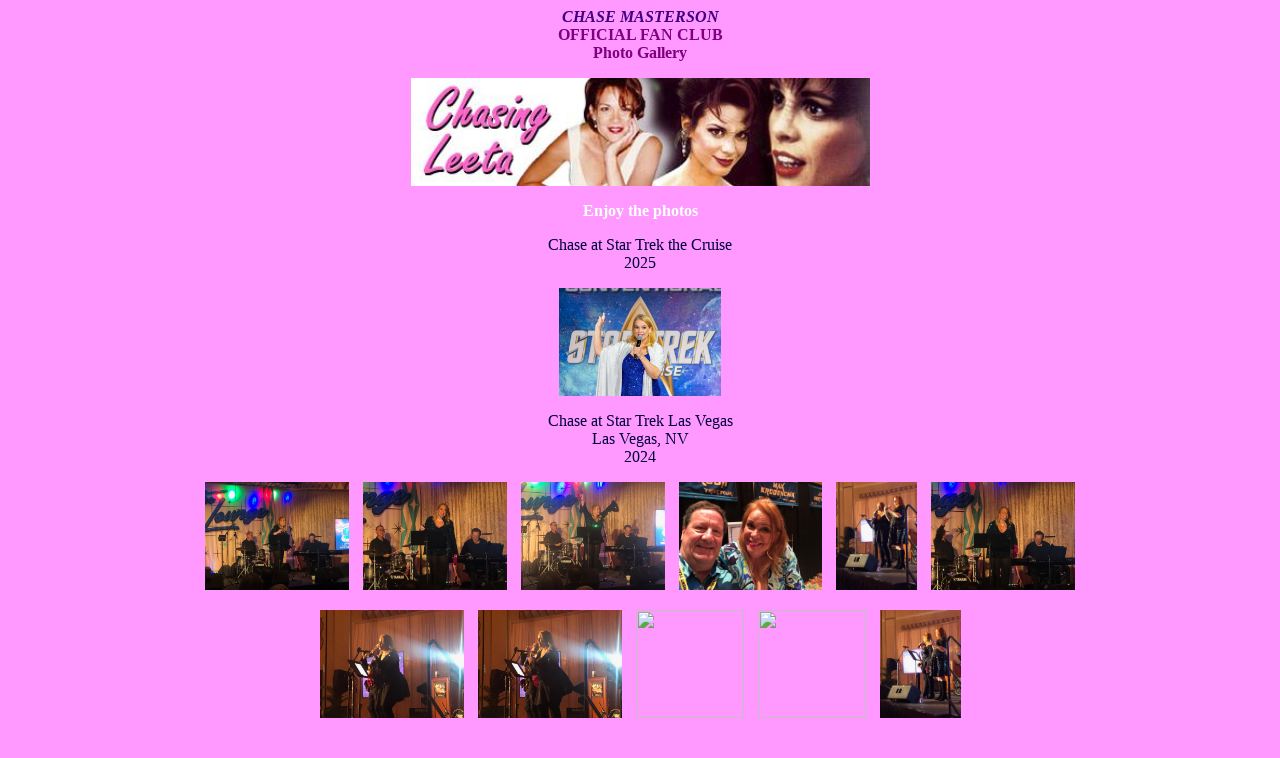

--- FILE ---
content_type: text/html
request_url: http://chaseclub.com/PICSZ4.HTM
body_size: 1594
content:
<HTML><HEAD><TITLE>The Chase Masterson Official Fan Club-photo gallery</TITLE>
</HEAD>
<base href="http://www.chaseclub.com/">
<BODY TEXT="#000040" BGCOLOR="#ff99ff" LINK="#0033FF" VLINK="#004080" ALINK="#8080FF">

<CENTER><P><B><I><FONT COLOR="#400080">CHASE MASTERSON<BR>

</FONT></FONT></I><FONT COLOR="purple">OFFICIAL FAN CLUB<br>Photo Gallery</FONT></FONT></B></center>

<p><center>

<img src="chaseheader.gif" height=108><p></p>

<b><font color="white">Enjoy the photos</font></b>

<blockquote>
<p><center>Chase at Star Trek the Cruise<br>2025
<p><a href="https://www.amazon.com/photos/shared/8g6_siq3TbmjxvzcVS-iFA.X6JkRyheRv-_QIugrvfNWQ" target="target"><img  src="Dabo/dabo158/T06hJvp9RXCuD_47llu4_w.jpg" hspace=5 height=108></a> 

<p><center>Chase at Star Trek Las Vegas<br>Las Vegas, NV<br>2024
<p><a href="images/IMG_5796-1.jpg" target="target"><img  src="images/IMG_5796-1.jpg" hspace=5 height=108></a> <a href="images/IMG_5797-1.jpg" target="target"><img  src="images/IMG_5797-1.jpg" hspace=5 height=108></a> 
<a href="images/IMG_5800-1.jpg" target="target"><img  src="images/IMG_5800-1.jpg" hspace=5 height=108></a> 
<a href="images/IMG_5899.jpg" target="target"><img  src="images/IMG_5899.jpg" hspace=5 height=108></a> 
<a href="images/IMG_5833-1.jpg" target="target"><img  src="images/IMG_5833-1.jpg" hspace=5 height=108></a> 
<a href="images/IMG_5798-1.jpg" target="target"><img  src="images/IMG_5798-1.jpg" hspace=5 height=108></a> <p></p>
<a href="images/IMG_5829.jpg" target="target"><img  src="images/IMG_5829.jpg" hspace=5 height=108></a> 
<a href="images/IMG_5828.jpg" target="target"><img  src="images/IMG_5828.jpg" hspace=5 height=108></a> 
<a href="images/IMG_5830.jpg" target="target"><img  src="images/IMG_5830.jpg" hspace=5 height=108></a> 
<a href="images/IMG_5900.jpg" target="target"><img  src="images/IMG_5900.jpg" hspace=5 height=108></a> 
<a href="images/IMG_5834.jpg" target="target"><img  src="images/IMG_5834.jpg" hspace=5 height=108></a> 

<p><center>Chase at Star Trek Las Vegas<br>Las Vegas, NV<br>2005
<p><a href="images/ST-LV05/DSC_0191.JPG" target="target"><img  src="images/ST-LV05/DSC_0191.JPG" hspace=5 height=108></a> 
<a href="images/ST-LV05/DSC_0192_2.JPG" target="target"><img  src="images/ST-LV05/DSC_0192_2.JPG" hspace=5 height=108></a> 
<a href="images/ST-LV05/DSC_0193.JPG" target="target"><img  src="images/ST-LV05/DSC_0193.JPG" hspace=5 height=108></a> 
<a href="images/ST-LV05/DSC_0195.JPG" target="target"><img  src="images/ST-LV05/DSC_0195.JPG" hspace=5 height=108></a> 
<a href="images/ST-LV05/DSC_0196.JPG" target="target"><img  src="images/ST-LV05/DSC_0196.JPG" hspace=5 height=108></a> 
<a href="images/ST-LV05/DSC_0198.JPG" target="target"><img  src="images/ST-LV05/DSC_0198.JPG" hspace=5 height=108></a> 
<a href="images/ST-LV05/DSC_0200.JPG" target="target"><img  src="images/ST-LV05/DSC_0200.JPG" hspace=5 height=108></a> 
<a href="images/ST-LV05/DSC_0201.JPG" target="target"><img  src="images/ST-LV05/DSC_0201.JPG" hspace=5 height=108></a> 
<a href="images/ST-LV05/DSC_0202_2.JPG" target="target"><img  src="images/ST-LV05/DSC_0202_2.JPG" hspace=5 height=108></a> 
<a href="images/ST-LV05/DSC_0203.JPG" target="target"><img  src="images/ST-LV05/DSC_0203.JPG" hspace=5 height=108></a> 
<a href="images/ST-LV05/DSC_0208.JPG" target="target"><img  src="images/ST-LV05/DSC_0208.JPG" hspace=5 height=108></a> 
<a href="images/ST-LV05/DSC_0209.JPG" target="target"><img  src="images/ST-LV05/DSC_0209.JPG" hspace=5 height=108></a> 
<a href="images/ST-LV05/DSC_0210.JPG" target="target"><img  src="images/ST-LV05/DSC_0210.JPG" hspace=5 height=108></a> 
<a href="images/ST-LV05/DSC_0211.JPG" target="target"><img  src="images/ST-LV05/DSC_0211.JPG" hspace=5 height=108></a> 
<a href="images/ST-LV05/DSC_0212.JPG" target="target"><img  src="images/ST-LV05/DSC_0212.JPG" hspace=5 height=108></a> 
<a href="images/ST-LV05/DSC_0213.JPG" target="target"><img  src="images/ST-LV05/DSC_0213.JPG" hspace=5 height=108></a> 
<a href="images/ST-LV05/DSC_0216.JPG" target="target"><img  src="images/ST-LV05/DSC_0216.JPG" hspace=5 height=108></a> 
<a href="images/ST-LV05/DSC_0218.JPG" target="target"><img  src="images/ST-LV05/DSC_0218.JPG" hspace=5 height=108></a> 
<a href="images/ST-LV05/DSC_0219.JPG" target="target"><img  src="images/ST-LV05/DSC_0219.JPG" hspace=5 height=108></a> 
<a href="images/ST-LV05/DSC_0222.JPG" target="target"><img  src="images/ST-LV05/DSC_0222.JPG" hspace=5 height=108></a> 
<a href="images/ST-LV05/DSC_0224.JPG" target="target"><img  src="images/ST-LV05/DSC_0224.JPG" hspace=5 height=108></a> 
<a href="images/ST-LV05/DSC_0228.JPG" target="target"><img  src="images/ST-LV05/DSC_0228.JPG" hspace=5 height=108></a> 
<a href="images/ST-LV05/DSC_0229.JPG" target="target"><img  src="images/ST-LV05/DSC_0229.JPG" hspace=5 height=108></a> 
<a href="images/ST-LV05/DSC_0230.JPG" target="target"><img  src="images/ST-LV05/DSC_0230.JPG" hspace=5 height=108></a> 
<a href="images/ST-LV05/DSC_0231.JPG" target="target"><img  src="images/ST-LV05/DSC_0231.JPG" hspace=5 height=108></a> 
<a href="images/ST-LV05/DSC_0232.JPG" target="target"><img  src="images/ST-LV05/DSC_0232.JPG" hspace=5 height=108></a> 
<a href="images/ST-LV05/DSC_0218.JPG" target="target"><img  src="images/ST-LV05/DSC_0218.JPG" hspace=5 height=108></a> 
<a href="images/ST-LV05/DSC_0234.JPG" target="target"><img  src="images/ST-LV05/DSC_0234.JPG" hspace=5 height=108></a> 
<a href="images/ST-LV05/DSC_0238.JPG" target="target"><img  src="images/ST-LV05/DSC_0238.JPG" hspace=5 height=108></a> 
<a href="images/ST-LV05/DSC_0241.JPG" target="target"><img  src="images/ST-LV05/DSC_0241.JPG" hspace=5 height=108></a> 
<a href="images/ST-LV05/DSC_0250.JPG" target="target"><img  src="images/ST-LV05/DSC_0250.JPG" hspace=5 height=108></a> 
<a href="images/ST-LV05/DSC_0259.JPG" target="target"><img  src="images/ST-LV05/DSC_0259.JPG" hspace=5 height=108></a> 
<a href="images/ST-LV05/DSC_0260.JPG" target="target"><img  src="images/ST-LV05/DSC_0260.JPG" hspace=5 height=108></a> 
<a href="images/ST-LV05/DSC_0261.JPG" target="target"><img  src="images/ST-LV05/DSC_0261.JPG" hspace=5 height=108></a> 
<a href="images/ST-LV05/DSC_0265.JPG" target="target"><img  src="images/ST-LV05/DSC_0265.JPG" hspace=5 height=108></a> 
<a href="images/ST-LV05/DSC_0267.JPG" target="target"><img  src="images/ST-LV05/DSC_0267.JPG" hspace=5 height=108></a> 
<a href="images/ST-LV05/DSC_0268.JPG" target="target"><img  src="images/ST-LV05/DSC_0268.JPG" hspace=5 height=108></a> 
<a href="images/ST-LV05/DSC_0273.JPG" target="target"><img  src="images/ST-LV05/DSC_0273.JPG" hspace=5 height=108></a> 
<a href="images/ST-LV05/DSC_0274.JPG" target="target"><img  src="images/ST-LV05/DSC_0274.JPG" hspace=5 height=108></a> 
<a href="images/ST-LV05/DSC_0275.JPG" target="target"><img  src="images/ST-LV05/DSC_0275.JPG" hspace=5 height=108></a> 
<a href="images/ST-LV05/DSC_0277.JPG" target="target"><img  src="images/ST-LV05/DSC_0277.JPG" hspace=5 height=108></a> 
<a href="images/ST-LV05/DSC_0278.JPG" target="target"><img  src="images/ST-LV05/DSC_0278.JPG" hspace=5 height=108></a> 
<a href="images/ST-LV05/DSC_0281.JPG" target="target"><img  src="images/ST-LV05/DSC_0281.JPG" hspace=5 height=108></a> 
<a href="images/ST-LV05/DSC_0283.JPG" target="target"><img  src="images/ST-LV05/DSC_0283.JPG" hspace=5 height=108></a> 
<a href="images/ST-LV05/DSC_0285.JPG" target="target"><img  src="images/ST-LV05/DSC_0285.JPG" hspace=5 height=108></a> 
<a href="images/ST-LV05/DSC_0287.JPG" target="target"><img  src="images/ST-LV05/DSC_0287.JPG" hspace=5 height=108></a> 
<a href="images/ST-LV05/DSC_0288.JPG" target="target"><img  src="images/ST-LV05/DSC_0288.JPG" hspace=5 height=108></a> 
<a href="images/ST-LV05/DSC_0290.JPG" target="target"><img  src="images/ST-LV05/DSC_0290.JPG" hspace=5 height=108></a> 
<a href="images/ST-LV05/DSC_0292.JPG" target="target"><img  src="images/ST-LV05/DSC_0292.JPG" hspace=5 height=108></a> 
<a href="images/ST-LV05/DSC_0293.JPG" target="target"><img  src="images/ST-LV05/DSC_0293.JPG" hspace=5 height=108></a> 
<a href="images/ST-LV05/DSC_0294.JPG" target="target"><img  src="images/ST-LV05/DSC_0294.JPG" hspace=5 height=108></a> 
<a href="images/ST-LV05/DSC_0299.JPG" target="target"><img  src="images/ST-LV05/DSC_0299.JPG" hspace=5 height=108></a> 
<a href="images/ST-LV05/DSC_0302.JPG" target="target"><img  src="images/ST-LV05/DSC_0302.JPG" hspace=5 height=108></a> 
<a href="images/ST-LV05/DSC_0303.JPG" target="target"><img  src="images/ST-LV05/DSC_0303.JPG" hspace=5 height=108></a> 
<a href="images/ST-LV05/DSC_0305.JPG" target="target"><img  src="images/ST-LV05/DSC_0305.JPG" hspace=5 height=108></a> 
<a href="images/ST-LV05/DSC_0307.JPG" target="target"><img  src="images/ST-LV05/DSC_0307.JPG" hspace=5 height=108></a> 
<a href="images/ST-LV05/DSC_0308.JPG" target="target"><img  src="images/ST-LV05/DSC_0308.JPG" hspace=5 height=108></a> 
<a href="images/ST-LV05/DSC_0309.JPG" target="target"><img  src="images/ST-LV05/DSC_0309.JPG" hspace=5 height=108></a> 
<a href="images/ST-LV05/DSC_0311.JPG" target="target"><img  src="images/ST-LV05/DSC_0311.JPG" hspace=5 height=108></a> 
<a href="images/ST-LV05/DSC_0314.JPG" target="target"><img  src="images/ST-LV05/DSC_0314.JPG" hspace=5 height=108></a> 
<a href="images/ST-LV05/DSC_0316.JPG" target="target"><img  src="images/ST-LV05/DSC_0316.JPG" hspace=5 height=108></a> 
<a href="images/ST-LV05/DSC_0317.JPG" target="target"><img  src="images/ST-LV05/DSC_0317.JPG" hspace=5 height=108></a> 
<a href="images/ST-LV05/DSC_0318.JPG" target="target"><img  src="images/ST-LV05/DSC_0318.JPG" hspace=5 height=108></a> 
<a href="images/ST-LV05/DSC_0319.JPG" target="target"><img  src="images/ST-LV05/DSC_0319.JPG" hspace=5 height=108></a> 
<a href="images/ST-LV05/DSC_0320.JPG" target="target"><img  src="images/ST-LV05/DSC_0320.JPG" hspace=5 height=108></a> 
<a href="images/ST-LV05/DSC_0321.JPG" target="target"><img  src="images/ST-LV05/DSC_0321.JPG" hspace=5 height=108></a> 
<a href="images/ST-LV05/DSC_0324.JPG" target="target"><img  src="images/ST-LV05/DSC_0324.JPG" hspace=5 height=108></a> 
<a href="images/ST-LV05/DSC_0330.JPG" target="target"><img  src="images/ST-LV05/DSC_0330.JPG" hspace=5 height=108></a> 
<a href="images/ST-LV05/IMG_9750.JPG" target="target"><img  src="images/ST-LV05/IMG_9750.JPG" hspace=5 height=108></a> 
<a href="images/ST-LV05/IMG_9751.JPG" target="target"><img  src="images/ST-LV05/IMG_9751.JPG" hspace=5 height=108></a> 
<a href="images/ST-LV05/IMG_9753.JPG" target="target"><img  src="images/ST-LV05/IMG_9753.JPG" hspace=5 height=108></a> 



<p><center>Chase at Star Trek Discovery<br>Los Angeles CA<br>Sept 2017

<p><a href="Dabo/dabo131/chase-masterson-star-trek-discovery-tv-show-premiere-in-los-angeles-09-19-2017-0.jpg" target="target"><img  src="Dabo/dabo131/chase-masterson-star-trek-discovery-tv-show-premiere-in-los-angeles-09-19-2017-0.jpg" hspace=5 height=108></a> 
<a href="Dabo/dabo131/chase-masterson-star-trek-discovery-tv-show-premiere-in-los-angeles-09-19-2017-1.jpg" target="target"><img  src="Dabo/dabo131/chase-masterson-star-trek-discovery-tv-show-premiere-in-los-angeles-09-19-2017-1.jpg" hspace=5 height=108></a> 
<a href="Dabo/dabo131/47_ChaseMasterson_SS_MG_1323.jpg" target="target"><img  src="Dabo/dabo131/47_ChaseMasterson_SS_MG_1323.jpg" hspace=5 height=108></a> 
<a href="Dabo/dabo131/chase-masterson-star-trek-discovery-tv-show-premiere-in-los-angeles-09-19-2017-2.jpg" target="target"><img  src="Dabo/dabo131/chase-masterson-star-trek-discovery-tv-show-premiere-in-los-angeles-09-19-2017-2.jpg" hspace=5 height=108><p> </a>


<p><center>Star Trek 50<br>Dallas TX<br>April 2016

<p><a href="images/IMG_0837.JPG" target="target"><img src="images/IMG_0837.JPG" height=108></a>
<a href="images/IMG_0848.JPG" target="target"><img src="images/IMG_0848.JPG" height=108></a>
<a href="images/IMG_0849.JPG" target="target"><img src="images/IMG_0849.JPG" height=108></a>
<a href="images/IMG_0850.JPG" target="target"><img src="images/IMG_0850.JPG" height=108></a>
<a href="images/IMG_0852.JPG" target="target"><img src="images/IMG_0852.JPG" height=108></a>
<a href="images/IMG_0853.JPG" target="target"><img src="images/IMG_0853.JPG" height=108></a>
<a href="images/IMG_0854.JPG" target="target"><img src="images/IMG_0854.JPG" height=108></a>
<a href="images/IMG_0855.JPG" target="target"><img src="images/IMG_0855.JPG" height=108></a><p></p>
<a href="images/IMG_0857.JPG" target="target"><img src="images/IMG_0857.JPG" height=108></a>
<a href="images/IMG_0860.JPG" target="target"><img src="images/IMG_0860.JPG" height=108></a>
<a href="images/IMG_0861.JPG" target="target"><img src="images/IMG_0861.JPG" height=108></a>
<a href="images/IMG_0862.JPG" target="target"><img src="images/IMG_0862.JPG" height=108></a>
<a href="images/IMG_0863.JPG" target="target"><img src="images/IMG_0863.JPG" height=108></a>
<a href="images/IMG_0864.JPG" target="target"><img src="images/IMG_0864.JPG" height=108></a>
<a href="images/IMG_0865.JPG" target="target"><img src="images/IMG_0865.JPG" height=108></a>
<a href="images/IMG_0868.JPG" target="target"><img src="images/IMG_0868.JPG" height=108></a>

</blockquote>
<hr width=67%>

<br>
<p>[ <a href="PICSZ42.HTM" target="menu">NEXT</a> | <A HREF="pics.htm" target="_blank">Main Gallery</A> ]</CENTER>

<CENTER><P></FONT></FONT><BR>
</BODY>
</HTML>



